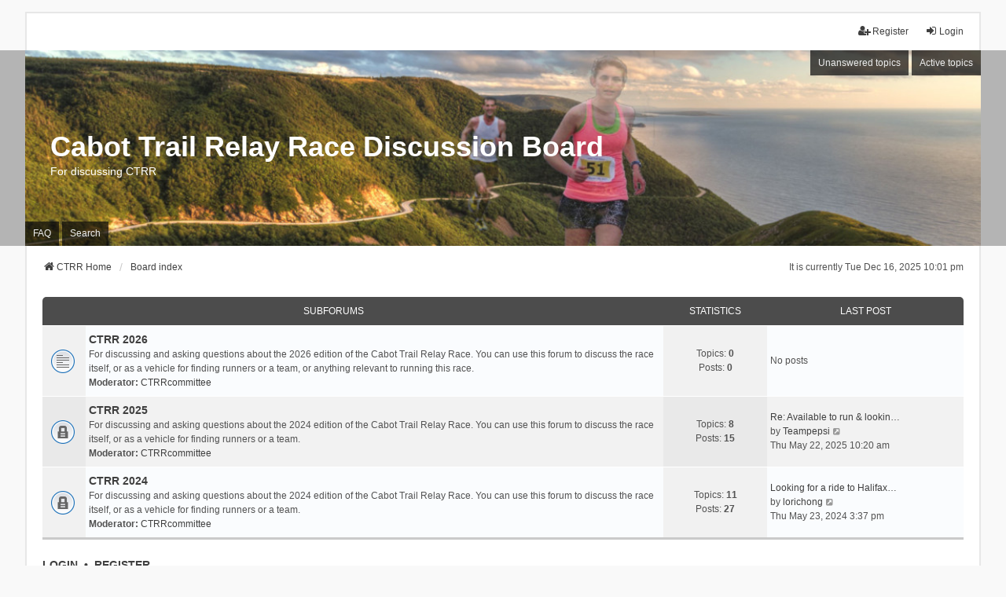

--- FILE ---
content_type: text/html; charset=UTF-8
request_url: https://cabottrailrelay.com/forum/index.php?sid=060779f24510e115918ef7ee126fbdbe
body_size: 18634
content:
<!DOCTYPE html>
<html dir="ltr" lang="en-gb">
<head>
<meta charset="utf-8" />
<meta http-equiv="X-UA-Compatible" content="IE=edge" />
<meta name="viewport" content="width=device-width, initial-scale=1" />

<title>Cabot Trail Relay Race Discussion Board - Index page</title>

	<link rel="alternate" type="application/atom+xml" title="Feed - Cabot Trail Relay Race Discussion Board" href="/forum/app.php/feed?sid=00ba4a46c44faf851117fee0b8c4d322">			<link rel="alternate" type="application/atom+xml" title="Feed - New Topics" href="/forum/app.php/feed/topics?sid=00ba4a46c44faf851117fee0b8c4d322">				
	<link rel="canonical" href="https://cabottrailrelay.com/forum/">

<!--
	phpBB style name: we_universal
	Based on style:   prosilver (this is the default phpBB3 style)
	Original author:  Tom Beddard ( http://www.subBlue.com/ )
	Modified by:      nextgen ( http://xeronix.org/ )
	Modified by:      v12mike ( v12mike@ingenious.co.nz )
-->


<link href="./styles/prosilver/theme/stylesheet.css?assets_version=5" rel="stylesheet">
<link href="./assets/css/font-awesome.min.css?assets_version=5?assets_version=5" rel="stylesheet">
<link href="./styles/we_universal/theme/stylesheet.css?assets_version=5?assets_version=5" rel="stylesheet">
<link href="./styles/prosilver/theme/responsive.css?assets_version=5" rel="stylesheet">
<link href="./styles/we_universal/theme/responsive.css?assets_version=5" rel="stylesheet">
<link href="./styles/we_universal/theme/custom.css?assets_version=5" rel="stylesheet">




<!--[if lte IE 9]>
	<link href="./styles/prosilver/theme/tweaks.css?assets_version=5" rel="stylesheet">
<![endif]-->





<!--[if lt IE 9]>
	<script src="./styles/we_universal/template/html5shiv.min.js"></script>
<![endif]-->

</head>
<body id="phpbb" class="nojs notouch section-index ltr  logged-out">


<div id="wrap" class="wrap">
	<a id="top" class="top-anchor" accesskey="t"></a>

	<div class="inventea-headerbar">
		<nav class="inventea-wrapper inventea-userbar">
			<div class="dropdown-container hidden inventea-mobile-dropdown-menu">
	<a href="#" class="dropdown-trigger inventea-toggle"><i class="icon fa fa-bars"></i></a>
	<div class="dropdown hidden">
	<div class="pointer"><div class="pointer-inner"></div></div>
	<ul class="dropdown-contents" role="menubar">

					<li>
				<a href="https://cabottrailrelay.com" role="menuitem">
					<i class="icon fa fa-fw fa-home" aria-hidden="true"></i>
					<span>CTRR Home</span>
				</a>
			</li>
		
		<li>
			<a href="./index.php?sid=00ba4a46c44faf851117fee0b8c4d322" role="menuitem">
				<i class="icon fa fa-fw fa-globe" aria-hidden="true"></i>
				<span>Board index</span>
			</a>
		</li>		
		
		<li data-skip-responsive="true">
			<a id="menu_faq" href="/forum/app.php/help/faq?sid=00ba4a46c44faf851117fee0b8c4d322" rel="help" title="Frequently Asked Questions" role="menuitem">
				<i class="icon fa-question-circle fa-fw" aria-hidden="true"></i><span>FAQ</span>
			</a>
		</li>
		
					<li>
				<a href="./search.php?sid=00ba4a46c44faf851117fee0b8c4d322" role="menuitem">
					<i class="icon fa-search fa-fw" aria-hidden="true"></i><span>Search</span>
				</a>
			</li>

			
			
				

			<li>
				<a href="./search.php?search_id=unanswered&amp;sid=00ba4a46c44faf851117fee0b8c4d322" role="menuitem">
					<i class="icon fa-file-o fa-fw icon-gray" aria-hidden="true"></i><span>Unanswered topics</span>
				</a>
			</li>
			<li>
				<a href="./search.php?search_id=active_topics&amp;sid=00ba4a46c44faf851117fee0b8c4d322" role="menuitem">
					<i class="icon fa-file-o fa-fw icon-blue" aria-hidden="true"></i><span>Active topics</span>
				</a>
			</li>
			<li class="separator"></li>
		
		
										
				                    </ul>
    </div>
</div>


			<ul class="linklist bulletin inventea-user-menu" role="menubar">
																		<li class="small-icon rightside" data-skip-responsive="true"><a href="./ucp.php?mode=login&amp;redirect=index.php&amp;sid=00ba4a46c44faf851117fee0b8c4d322" title="Login" accesskey="x" role="menuitem"><i class="icon fa-fw fa-sign-in" aria-hidden="true"></i>Login</a></li>
											<li class="small-icon rightside" data-skip-responsive="true"><a href="./ucp.php?mode=register&amp;sid=00ba4a46c44faf851117fee0b8c4d322" role="menuitem"><i class="icon fa-fw fa-user-plus" aria-hidden="true"></i>Register</a></li>
										
										
							</ul>
		</nav>
	</div>

		<div class="inventea-header">
			<header>
			
						<nav>
			<div class="inventea-posts-menu">
				<ul class="inventea-menu" role="menubar">
																														<li>
						<a href="./search.php?search_id=unanswered&amp;sid=00ba4a46c44faf851117fee0b8c4d322" role="menuitem">Unanswered topics</a>
					</li>
					<li>
						<a href="./search.php?search_id=active_topics&amp;sid=00ba4a46c44faf851117fee0b8c4d322" role="menuitem">Active topics</a>
					</li>
														</ul>
			</div>
			</nav>
			<div class="inventea-dashboard" role="banner">
								<a href="https://cabottrailrelay.com" title="CTRR Home" style="position: absolute; left: 0%; top: 20%; width: 100%; height: 60%;">
					<div class="inventea-sitename">
						<h1>Cabot Trail Relay Race Discussion Board</h1>
						<span>For discussing CTRR</span>
					</div>
				</a>
												<img class="inventea-dashboard-image" src="./styles/we_universal/theme/images/dashboard.jpg?assets_version=5" alt="forum header image">
							</div>

			<nav>
				<div class="inventea-forum-menu">
					<ul class="inventea-menu" role="menubar">
												<li id="button_faq">
							<a href="/forum/app.php/help/faq?sid=00ba4a46c44faf851117fee0b8c4d322" rel="help" title="Frequently Asked Questions" role="menuitem">FAQ</a>
						</li>
												<li>
							<a href="./search.php?sid=00ba4a46c44faf851117fee0b8c4d322" role="menuitem">Search</a>
						</li>																																															</ul>
				</div>
			</nav>
				</header>
	</div>

	<div class="inventea-wrapper inventea-content" role="main">
		
		<ul id="nav-breadcrumbs" class="linklist navlinks" role="menubar">
							<li class="rightside inventea-time">It is currently Tue Dec 16, 2025 10:01 pm</li>
			
									
						<li class="breadcrumbs" itemscope itemtype="http://schema.org/BreadcrumbList">
									<span class="crumb"  itemtype="http://schema.org/ListItem" itemprop="itemListElement" itemscope><a href="https://cabottrailrelay.com" itemtype="https://schema.org/Thing" itemprop="item" data-navbar-reference="home"><i class="icon fa-home fa-fw" aria-hidden="true"></i><span itemprop="name">CTRR Home</span></a><meta itemprop="position" content="1" /></span>
												<span class="crumb"  itemtype="http://schema.org/ListItem" itemprop="itemListElement" itemscope><a href="./index.php?sid=00ba4a46c44faf851117fee0b8c4d322" itemtype="https://schema.org/Thing" itemprop="item" accesskey="h" data-navbar-reference="index"><span itemprop="name">Board index</span></a><meta itemprop="position" content="2" /></span>					
											</li>
					</ul>

		
		
<p class="right responsive-center time">It is currently Tue Dec 16, 2025 10:01 pm</p>



	
				<div class="forabg">
			<div class="inner">
			<ul class="topiclist">
				<li class="header">
										<dl class="row-item">
						<dt><div class="list-inner">Subforums</div></dt>
						<dd class="topics">Statistics</dd>
						<dd class="lastpost"><span>Last post</span></dd>
					</dl>
									</li>
			</ul>
			<ul class="inventea topiclist forums">
		
					<li class="row">
						<dl title="No unread posts">
				<dt class="row-item forum_read"></dt>
				<dd>
					<a href="./viewforum.php?f=4&amp;sid=00ba4a46c44faf851117fee0b8c4d322" class="row-item-link"></a>
					<div class="list-inner">
													<!--
								<a class="feed-icon-forum" title="Feed - CTRR 2026" href="/forum/app.php/feed?sid=00ba4a46c44faf851117fee0b8c4d322?f=4">
									<i class="icon fa-rss-square fa-fw icon-orange" aria-hidden="true"></i><span class="sr-only">Feed - CTRR 2026</span>
								</a>
							-->
																		<a href="./viewforum.php?f=4&amp;sid=00ba4a46c44faf851117fee0b8c4d322" class="forumtitle">CTRR 2026</a>
						<br />For discussing and asking questions about the 2026 edition of the Cabot Trail Relay Race. You can use this forum to discuss the race itself, or as a vehicle for finding runners or a team, or anything relevant to running this race.													<br /><strong>Moderator:</strong> <a href="./memberlist.php?mode=viewprofile&amp;u=65&amp;sid=00ba4a46c44faf851117fee0b8c4d322" class="username">CTRRcommittee</a>
												
												<div class="responsive-show" style="display: none;">
													</div>
											</div>
				</dd>
									<dd class="topics">
						Topics: <strong>0</strong><br />
						Posts: <strong>0</strong>
					</dd>
					<dd class="lastpost">
						<span>
																															No posts
																					</span>
					</dd>
							</dl>
					</li>
			
	
	
			
					<li class="row">
						<dl title="Forum locked">
				<dt class="row-item forum_read_locked"></dt>
				<dd>
					<a href="./viewforum.php?f=3&amp;sid=00ba4a46c44faf851117fee0b8c4d322" class="row-item-link"></a>
					<div class="list-inner">
													<!--
								<a class="feed-icon-forum" title="Feed - CTRR 2025" href="/forum/app.php/feed?sid=00ba4a46c44faf851117fee0b8c4d322?f=3">
									<i class="icon fa-rss-square fa-fw icon-orange" aria-hidden="true"></i><span class="sr-only">Feed - CTRR 2025</span>
								</a>
							-->
																		<a href="./viewforum.php?f=3&amp;sid=00ba4a46c44faf851117fee0b8c4d322" class="forumtitle">CTRR 2025</a>
						<br />For discussing and asking questions about the 2024 edition of the Cabot Trail Relay Race. You can use this forum to discuss the race itself, or as a vehicle for finding runners or a team.													<br /><strong>Moderator:</strong> <a href="./memberlist.php?mode=viewprofile&amp;u=65&amp;sid=00ba4a46c44faf851117fee0b8c4d322" class="username">CTRRcommittee</a>
												
												<div class="responsive-show" style="display: none;">
															Topics: <strong>8</strong>
													</div>
											</div>
				</dd>
									<dd class="topics">
						Topics: <strong>8</strong><br />
						Posts: <strong>15</strong>
					</dd>
					<dd class="lastpost">
						<span>
																						<dfn>Last post</dfn>
																										<a href="./viewtopic.php?p=77&amp;sid=00ba4a46c44faf851117fee0b8c4d322#p77" title="Re: Available to run &amp; looking for a team" class="lastsubject">Re: Available to run &amp; lookin…</a> <br />
																	by <a href="./memberlist.php?mode=viewprofile&amp;u=278&amp;sid=00ba4a46c44faf851117fee0b8c4d322" class="username">Teampepsi</a>																	<a href="./viewtopic.php?p=77&amp;sid=00ba4a46c44faf851117fee0b8c4d322#p77" title="View the latest post">
										<i class="icon fa-external-link-square fa-fw icon-lightgray icon-md" aria-hidden="true"></i><span class="sr-only">View the latest post</span>
									</a>
																<br />Thu May 22, 2025 10:20 am
													</span>
					</dd>
							</dl>
					</li>
			
	
	
			
					<li class="row">
						<dl title="Forum locked">
				<dt class="row-item forum_read_locked"></dt>
				<dd>
					<a href="./viewforum.php?f=2&amp;sid=00ba4a46c44faf851117fee0b8c4d322" class="row-item-link"></a>
					<div class="list-inner">
													<!--
								<a class="feed-icon-forum" title="Feed - CTRR 2024" href="/forum/app.php/feed?sid=00ba4a46c44faf851117fee0b8c4d322?f=2">
									<i class="icon fa-rss-square fa-fw icon-orange" aria-hidden="true"></i><span class="sr-only">Feed - CTRR 2024</span>
								</a>
							-->
																		<a href="./viewforum.php?f=2&amp;sid=00ba4a46c44faf851117fee0b8c4d322" class="forumtitle">CTRR 2024</a>
						<br />For discussing and asking questions about the 2024 edition of the Cabot Trail Relay Race. You can use this forum to discuss the race itself, or as a vehicle for finding runners or a team.													<br /><strong>Moderator:</strong> <a href="./memberlist.php?mode=viewprofile&amp;u=65&amp;sid=00ba4a46c44faf851117fee0b8c4d322" class="username">CTRRcommittee</a>
												
												<div class="responsive-show" style="display: none;">
															Topics: <strong>11</strong>
													</div>
											</div>
				</dd>
									<dd class="topics">
						Topics: <strong>11</strong><br />
						Posts: <strong>27</strong>
					</dd>
					<dd class="lastpost">
						<span>
																						<dfn>Last post</dfn>
																										<a href="./viewtopic.php?p=62&amp;sid=00ba4a46c44faf851117fee0b8c4d322#p62" title="Looking for a ride to Halifax Monday (27May)" class="lastsubject">Looking for a ride to Halifax…</a> <br />
																	by <a href="./memberlist.php?mode=viewprofile&amp;u=280&amp;sid=00ba4a46c44faf851117fee0b8c4d322" class="username">lorichong</a>																	<a href="./viewtopic.php?p=62&amp;sid=00ba4a46c44faf851117fee0b8c4d322#p62" title="View the latest post">
										<i class="icon fa-external-link-square fa-fw icon-lightgray icon-md" aria-hidden="true"></i><span class="sr-only">View the latest post</span>
									</a>
																<br />Thu May 23, 2024 3:37 pm
													</span>
					</dd>
							</dl>
					</li>
			
				</ul>

			</div>
		</div>
		


	<form method="post" action="./ucp.php?mode=login&amp;sid=00ba4a46c44faf851117fee0b8c4d322" class="headerspace">
	<h3><a href="./ucp.php?mode=login&amp;redirect=index.php&amp;sid=00ba4a46c44faf851117fee0b8c4d322">Login</a>&nbsp; &bull; &nbsp;<a href="./ucp.php?mode=register&amp;sid=00ba4a46c44faf851117fee0b8c4d322">Register</a></h3>
		<fieldset class="quick-login">
			<label for="username"><span>Username:</span> <input type="text" tabindex="1" name="username" id="username" size="10" class="inputbox" title="Username" autocomplete="username" /></label>
			<label for="password"><span>Password:</span> <input type="password" tabindex="2" name="password" id="password" size="10" class="inputbox" title="Password" autocomplete="current-password" /></label>
							<a href="/forum/app.php/user/forgot_password?sid=00ba4a46c44faf851117fee0b8c4d322">I forgot my password</a>
										<span class="responsive-hide">|</span> <label for="autologin">Remember me <input type="checkbox" tabindex="4" name="autologin" id="autologin" /></label>
						<input type="submit" tabindex="5" name="login" value="Login" class="button2" />
			<input type="hidden" name="redirect" value="./index.php?sid=00ba4a46c44faf851117fee0b8c4d322" />
<input type="hidden" name="creation_time" value="1765936884" />
<input type="hidden" name="form_token" value="9152d0393e04cf74ebe1c6052cb491f67193b948" />

			
		</fieldset>
	</form>


	<div class="stat-block online-list">
		<h3>Who is online</h3>		<p>
						In total there are <strong>4</strong> users online :: 0 registered, 0 hidden and 4 guests (based on users active over the past 5 minutes)<br />Most users ever online was <strong>3863</strong> on Thu Aug 14, 2025 9:39 am<br /> 
								</p>
	</div>



	<div class="stat-block statistics">
		<h3>Statistics</h3>
		<p>
						Total posts <strong>42</strong> &bull; Total topics <strong>19</strong> &bull; Total members <strong>212</strong> &bull; Our newest member <strong><a href="./memberlist.php?mode=viewprofile&amp;u=384&amp;sid=00ba4a46c44faf851117fee0b8c4d322" class="username">RichardCauts</a></strong>
					</p>
	</div>


				
			</div>

	<div class="inventea-footer-wrapper">
		<div id="page-footer" class="inventea-footer" role="contentinfo">
			<nav>
	<ul id="nav-footer" class="nav-footer linklist" role="menubar">
		<li class="breadcrumbs">
							<span class="crumb"><a href="https://cabottrailrelay.com" data-navbar-reference="home"><span>CTRR Home</span></a></span>									<span class="crumb"><a href="./index.php?sid=00ba4a46c44faf851117fee0b8c4d322" data-navbar-reference="index"><span>Board index</span></a></span>					</li>

				
				
					<li class="small-icon">
				<a href="/forum/app.php/user/delete_cookies?sid=00ba4a46c44faf851117fee0b8c4d322" data-ajax="true" data-refresh="true" role="menuitem">Delete cookies</a>
			</li>
		
				<li>All times are <span title="America/Glace Bay">UTC-04:00</span></li>
			</ul>
</nav>

			<footer class="inventea-credits">
								<p class="footer-row">
					<span class="footer-copyright">Powered by <a href="https://www.phpbb.com/">phpBB</a>&reg; Forum Software &copy; phpBB Limited</span>
				</p>
								<p class="footer-row">
					<span class="footer-copyright">Style <a href="https://phpbb.com/customise/db/style/we_universal">we_universal</a>  created by INVENTEA & v12mike</span>
				</p>
								<p class="footer-row">
					<a class="footer-link" href="./ucp.php?mode=privacy&amp;sid=00ba4a46c44faf851117fee0b8c4d322" title="Privacy" role="menuitem">
						<span class="footer-link-text">Privacy</span>
					</a>

					<a class="footer-link" href="./ucp.php?mode=terms&amp;sid=00ba4a46c44faf851117fee0b8c4d322" title="Terms" role="menuitem">
						<span class="footer-link-text">Terms</span>
					</a>
				</p>
											</footer>
		</div>
	</div>

	<div id="darkenwrapper" class="darkenwrapper" data-ajax-error-title="AJAX error" data-ajax-error-text="Something went wrong when processing your request." data-ajax-error-text-abort="User aborted request." data-ajax-error-text-timeout="Your request timed out; please try again." data-ajax-error-text-parsererror="Something went wrong with the request and the server returned an invalid reply.">
		<div id="darken" class="darken">&nbsp;</div>
	</div>

	<div id="phpbb_alert" class="phpbb_alert" data-l-err="Error" data-l-timeout-processing-req="Request timed out.">
		<a href="#" class="alert_close">
			<i class="icon fa-times-circle fa-fw" aria-hidden="true"></i>
		</a>
	<h3 class="alert_title">&nbsp;</h3><p class="alert_text"></p>
	</div>
	<div id="phpbb_confirm" class="phpbb_alert">
		<a href="#" class="alert_close">
			<i class="icon fa-times-circle fa-fw" aria-hidden="true"></i>
		</a>
		<div class="alert_text"></div>
	</div>

<div>
	<a id="bottom" class="anchor" accesskey="z"></a>
	<img class="sr-only" aria-hidden="true" src="&#x2F;forum&#x2F;app.php&#x2F;cron&#x2F;cron.task.core.tidy_sessions&#x3F;sid&#x3D;00ba4a46c44faf851117fee0b8c4d322" width="1" height="1" alt="">
</div>
</div>

<script src="./assets/javascript/jquery-3.7.1.min.js?assets_version=5"></script>
<script src="./assets/javascript/core.js?assets_version=5"></script>




<script src="./styles/prosilver/template/forum_fn.js?assets_version=5"></script>
<script src="./styles/prosilver/template/ajax.js?assets_version=5"></script>



</body>
</html>
